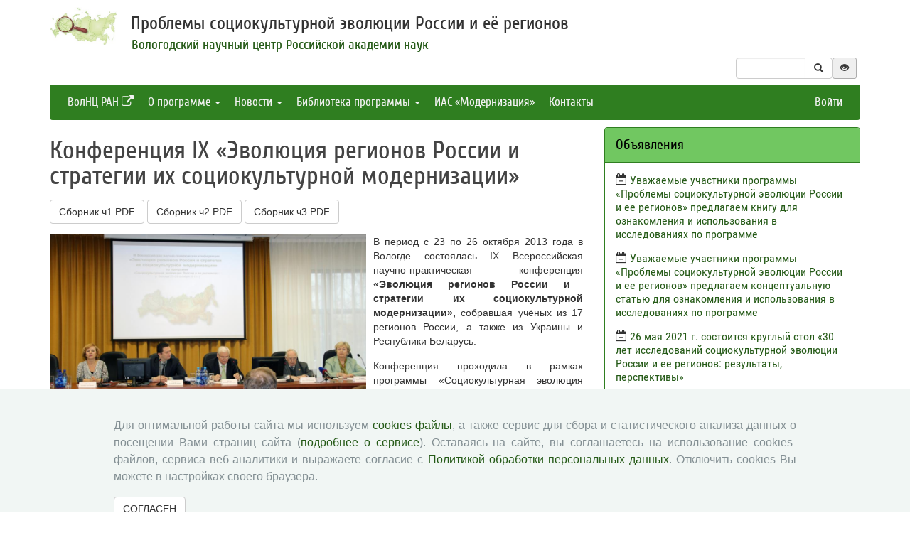

--- FILE ---
content_type: text/html; charset=UTF-8
request_url: http://pse.vscc.ac.ru/info/conf9
body_size: 5464
content:


<!DOCTYPE html>
<html lang="ru">
<head>
    <meta charset="UTF-8">
    <meta name="csrf-param" content="_csrf">
    <meta name="csrf-token" content="BvwbtIG07m82A8ATDVeY-uVHPYSWb4PANbLXGx3qM6BismLg5oyxOWVyo1JpPc6ztStN8KI67pZ_2bF1K49_ww==">
    <title>Конференция IX «Эволюция регионов России и стратегии их социокультурной модернизации»</title>
    <link href="/assets/9f20d7c8/css/bootstrap.css?v=1612866723" rel="stylesheet">
<link href="/assets/c894aa77/css/uikit.min.css?v=1612866737" rel="stylesheet">
<link href="/assets/c894aa77/css/components/slidenav.min.css?v=1612866737" rel="stylesheet">
<link href="/assets/c894aa77/css/components/slideshow.min.css?v=1612866737" rel="stylesheet">
<link href="/assets/c894aa77/css/components/dotnav.min.css?v=1612866737" rel="stylesheet">
<link href="/css/site.css?v=1741586203" rel="stylesheet">
<link href="/css/swiper-bundle.min.css?v=1684759237" rel="stylesheet">
<link href="/css/pse.css?v=1585298453" rel="stylesheet"></head>
<body id="pse">
    
    <div class="container">
        
<div class="header uk-grid uk-grid-small">
    <div class="uk-hidden-small uk-width-medium-1-10">
        <a href="/"><img class="logo img-responsive" src="/images/pse/logo.jpg"></a>
    </div>
    <div class="uk-width-small-10-10 uk-width-medium-9-10">
        <div class="row">
            <div class="col-md-8">
                <div id="title">
                    <a href="/">
                        Проблемы социокультурной эволюции России и её регионов                    </a>
                </div>
                <div id="subtitle">
                    Вологодский научный центр Российской академии наук                </div>
            </div>
        </div>
        <div class="text-right">
            

<div class="controls-header">
    
<form id="w0" class="search-form" action="/search/google" method="get">
<div class="input-group">
    <input type="text" class="form-control" name="q">    <span class="input-group-btn">
        <button type="submit" class="btn btn-default"><i class="glyphicon glyphicon-search"></i></button>    </span>
</div>

</form>
    <button class="eyebutton btn btn-sm">
        <span class="glyphicon glyphicon glyphicon-eye-open"></span>
    </button>
    <div class="language">
        <div class="btn-group">
            <span class="btn btn-select btn-sm">Ru</span><a class="btn btn-default btn-sm" href="http://en.vscc.ac.ru">En</a>        </div>
    </div>
</div>
        </div>
    </div>
</div>

        <nav id="w1" class="navbar navbar-inverse"><div class="navbar-header"><button type="button" class="navbar-toggle" data-toggle="collapse" data-target="#w1-collapse"><span class="sr-only">Toggle navigation</span>
<span class="icon-bar"></span>
<span class="icon-bar"></span>
<span class="icon-bar"></span></button></div><div id="w1-collapse" class="collapse navbar-collapse"><ul id="w2" class="nav navbar-nav"><li><a href="http://www.vscc.ac.ru/" target="_blank">ВолНЦ РАН <i class="uk-icon-external-link"></i></a></li>
<li class="dropdown"><a class="dropdown-toggle" href="#" data-toggle="dropdown">О программе <span class="caret"></span></a><ul id="w3" class="dropdown-menu"><li><a href="/about/appeal" tabindex="-1">Обращение руководителя</a></li>
<li><a href="/about/research-history" tabindex="-1">История исследования</a></li>
<li><a href="/about/conf-history" tabindex="-1">История конференций</a></li>
<li><a href="/about/participants" tabindex="-1">Участники программы</a></li>
<li><a href="/about/map" tabindex="-1">География программы</a></li></ul></li>
<li class="dropdown"><a class="dropdown-toggle" href="#" data-toggle="dropdown">Новости <span class="caret"></span></a><ul id="w4" class="dropdown-menu"><li><a href="/activity/by-tag?tag_id=144" tabindex="-1">Обсуждение статей</a></li>
<li><a href="/activity/by-tag?tag_id=145" tabindex="-1">Участие в мероприятиях</a></li>
<li><a href="/activity/by-tag?tag_id=146" tabindex="-1">Проведение новых волн исследования</a></li>
<li><a href="/activity/by-tag?tag_id=147" tabindex="-1">Новые публикации</a></li>
<li><a href="/activity/by-tag?tag_id=148" tabindex="-1">Блог научного руководителя программы</a></li></ul></li>
<li class="dropdown"><a class="dropdown-toggle" href="#" data-toggle="dropdown">Библиотека программы <span class="caret"></span></a><ul id="w5" class="dropdown-menu"><li><a href="/lib/participants" tabindex="-1">Публикации участников программы</a></li>
<li><a href="/lib/useful" tabindex="-1">Полезные публикации</a></li>
<li><a href="/lib/compilations" tabindex="-1">Сборники конференций по программе</a></li></ul></li>
<li><a href="http://mod.vscc.ac.ru" target="_blank">ИАС «Модернизация»</a></li>
<li><a href="/contacts/index">Контакты </a></li></ul><ul id="w6" class="nav navbar-nav navbar-right"><li><a href="/user/login?retpath=http%3A%2F%2Fpse.vscc.ac.ru%2Finfo%2Fconf9">Войти</a></li></ul></div></nav>    </div>

    <div class="wrap">
        <div class="container content">
            <div class="partition in texture-grey">
                <div class="row">
                    <div class="col-md-8">
                        
<h1>Конференция IX «Эволюция регионов России и стратегии их социокультурной модернизации»</h1>

    <div class="fragment-page">
                <p>
	<a href="/uploads/fragment_page_files/2020/06/13927.pdf" class="btn btn-default" target="_blank">Сборник ч1 PDF</a>
	<a href="/uploads/fragment_page_files/2020/06/13928.pdf" class="btn btn-default" target="_blank">Сборник ч2 PDF</a>
	<a href="/uploads/fragment_page_files/2020/06/13929.pdf" class="btn btn-default" target="_blank">Сборник ч3 PDF</a>
</p>
<p><img src="/uploads/fragment_page_images/2020/04/13571.jpg" alt="" data-id="IMG_4054" style="float: left; width: 445px; height: 267px; margin: 0px 10px 10px 0px;" width="445" height="267">В период с 23 по 26 октября 2013 года в Вологде состоялась ІХ Всероссийская научно-практическая конференция<strong> «Эволюция регионов России и стратегии их социокультурной модернизации»,</strong> собравшая учёных из 17 регионов России, а также из Украины и Республики Беларусь.
</p>
<p>Конференция
 проходила в рамках программы «Социокультурная эволюция России и её 
регионов», которую в 2005 году инициировал Центр изучения 
социокультурных изменений Института философии РАН и постоянно 
поддерживает Российский гуманитарный научный фонд (РГНФ). На открытии 
мероприятия присутствовал заместитель губернатора Вологодской области 
А.И. Шерлыгин. В приветственном слове он сказал: «Мы вступили в активную
 фазу развития постиндустриального общества. Сегодня во главу угла 
ставятся вопросы высокопроизводительных рабочих мест, предъявляются 
жёсткие требования к качеству трудового потенциала. Экономические 
результаты определяются преимущественно способами выработки, за счёт 
получения и эффективного использования новых знаний. Именно на этой базе
 формируется новое качество жизни наших граждан».
</p>
<p>В центре 
внимания выступающих были проблемы формирования стратегии 
социокультурной модернизации России и регионов, факторы социокультурной 
сбалансированности модернизации регионов. Особый интерес у слушателей 
вызвали доклады председателя научно-координационного совета «Проблемы 
социокультурной эволюции России и её регионов» члена-корреспондента РАН 
Н.И. Лапина, который рассказал о стратегии опережающей социокультурно 
сбалансированной модернизации России, и директора ИСЭРТ РАН д.э.н., 
профессора В.А. Ильина «Глобальные вызовы и модернизация России: 
приоритеты нового десятилетия». Начальник Департамента стратегического 
планирования и инвестиционной политики Администрации г. Вологды к.э.н. 
К.А. Задумкин представил систему стратегического управления 
социально-экономическим развитием города Вологды. В рамках конференции 
состоялись два пленарных заседания, работали две секции, три «круглых 
стола», на которых были заслушаны и обсуждены 13 докладов и свыше 60 
научных сообщений. Затем на заседании Научно-координационного совета 
были подведены итоги конференции: участники дали высокую оценку этому 
форуму как способу консолидации научного сообщества на решение важнейших
 социально-экономических задач современной России.
</p>                    <h3></h3>
                <div id="photo-gallery" class="uk-margin event-gallery" data-uk-slideset="{default: 5}">
        <div class="uk-slidenav-position uk-margin">
            <ul class="uk-slideset uk-grid uk-grid-small">
                                                            <li>
                            <a href="/uploads/fragment_page_images/2020/04/13569.jpg" data-uk-lightbox="{group:&#039;foto-group&#039;}"><img src="/uploads/fragment_page_images/2020/04/midi/13569.jpg" alt=""></a>                        </li>
                                                                                <li>
                            <a href="/uploads/fragment_page_images/2020/04/13571.jpg" data-uk-lightbox="{group:&#039;foto-group&#039;}"><img src="/uploads/fragment_page_images/2020/04/midi/13571.jpg" alt=""></a>                        </li>
                                                                                <li>
                            <a href="/uploads/fragment_page_images/2020/04/13572.jpg" data-uk-lightbox="{group:&#039;foto-group&#039;}"><img src="/uploads/fragment_page_images/2020/04/midi/13572.jpg" alt=""></a>                        </li>
                                                                                <li>
                            <a href="/uploads/fragment_page_images/2020/04/13573.jpg" data-uk-lightbox="{group:&#039;foto-group&#039;}"><img src="/uploads/fragment_page_images/2020/04/midi/13573.jpg" alt=""></a>                        </li>
                                                                                <li>
                            <a href="/uploads/fragment_page_images/2020/04/13574.jpg" data-uk-lightbox="{group:&#039;foto-group&#039;}"><img src="/uploads/fragment_page_images/2020/04/midi/13574.jpg" alt=""></a>                        </li>
                                                                                <li>
                            <a href="/uploads/fragment_page_images/2020/04/13575.jpg" data-uk-lightbox="{group:&#039;foto-group&#039;}"><img src="/uploads/fragment_page_images/2020/04/midi/13575.jpg" alt=""></a>                        </li>
                                                                                <li>
                            <a href="/uploads/fragment_page_images/2020/04/13576.jpg" data-uk-lightbox="{group:&#039;foto-group&#039;}"><img src="/uploads/fragment_page_images/2020/04/midi/13576.jpg" alt=""></a>                        </li>
                                                </ul>
                            <a href="#" class="uk-slidenav uk-slidenav-previous" data-uk-slideset-item="previous"></a>
                <a href="#" class="uk-slidenav uk-slidenav-next" data-uk-slideset-item="next"></a>
                    </div>
        <ul class="uk-slideset-nav uk-dotnav uk-flex-center"></ul>
    </div>
                    </div>

                    </div>
                    <div id="sidebar" class="col-md-4">
                        
    <div class="panel panel-default">
        <div class="panel-heading">
            Объявления                    </div>
        <div class="activities panel-body">
                            <p>
                    <span class="icon"><i class="uk-icon-calendar-plus-o"></i></span>                    <a href="/activity/view?id=7208">Уважаемые участники программы «Проблемы социокультурной эволюции России и ее регионов» предлагаем книгу для ознакомления и использования в исследованиях по программе</a>                                    </p>
                            <p>
                    <span class="icon"><i class="uk-icon-calendar-plus-o"></i></span>                    <a href="/activity/view?id=7178">Уважаемые участники программы «Проблемы социокультурной эволюции России и ее регионов» предлагаем концептуальную статью для ознакомления и использования в исследованиях по программе</a>                                    </p>
                            <p>
                    <span class="icon"><i class="uk-icon-calendar-plus-o"></i></span>                    <a href="/activity/view?id=6745">26 мая 2021 г. состоится круглый стол «30 лет исследований социокультурной эволюции России и ее регионов: результаты, перспективы»</a>                                    </p>
                            <p>
                    <span class="icon"><i class="uk-icon-calendar-plus-o"></i></span>                    <a href="/activity/view?id=5420">ИС «Модернизация» обновлена</a>                                    </p>
            
            <div class="all">
                <a class="detail" href="/activity/index">Все сообщения »</a>            </div>
        </div>
    </div>

    <div class="panel panel-default">
        <div class="panel-heading">
            Новости                    </div>
        <div class="activities panel-body">
                            <p>
                    <span class="icon"><i class="uk-icon-calendar-check-o"></i></span>                    <a href="/activity/view?id=10213">Завершили свою работу мероприятия IV Лапинских чтений</a>                                    </p>
                            <p>
                    <span class="icon"><i class="uk-icon-calendar-check-o"></i></span>                    <a href="/activity/view?id=10208">14 ноября 2025 года в Российском экономическом университете им. Г.В. Плеханова состоялась работа специальной студенческой секции IV Лапинских чтений «Москва и москвичи»</a>                                    </p>
                            <p>
                    <span class="icon"><i class="uk-icon-calendar-check-o"></i></span>                    <a href="/activity/view?id=10202">Программа IV Лапинских чтений, которые пройдут 13 ноября в рамках VII Всероссийского социологического конгресса</a>                                    </p>
                            <p>
                    <span class="icon"><i class="uk-icon-calendar-check-o"></i></span>                    <a href="/activity/view?id=10108">Вышел в свет сборник Всероссийской научно-практической конференции с международным участием III Лапинские чтения</a>                                    </p>
                            <p>
                    <span class="icon"><i class="uk-icon-calendar-check-o"></i></span>                    <a href="/activity/view?id=9951">12-14 ноября 2025 года в Москве в рамках VII Всероссийского социологического конгресса состоятся IV Лапинские чтения</a>                                    </p>
            
            <div class="all">
                <a class="detail" href="/activity/index">Все сообщения »</a>            </div>
        </div>
    </div>


                    </div>
                </div>
            </div>
            <footer>
                <div>
<div id ="cookie-consent-banner" class="hidden">
  <div class="cookie-consent-banner__inner">
    <div class="cookie-consent-banner__copy">
      <div class="cookie-consent-banner__header"></div>
      <div class="cookie-consent-banner__description">Для оптимальной работы сайта мы используем <a href="https://ru.wikipedia.org/wiki/Cookie">cookies-файлы</a>,
      а также сервис для сбора и статистического анализа данных о посещении Вами страниц сайта (<a href="https://yandex.ru/support/metrica/index.html">подробнее о сервисе</a>). 
      Оставаясь на сайте, вы соглашаетесь на использование cookies-файлов, сервиса веб-аналитики и выражаете согласие с <a href="http://www.vscc.ac.ru/uploads/fragment_page_files/2025/05/29097.pdf">Политикой обработки персональных данных</a>.
      Отключить cookies Вы можете в настройках своего браузера.
    </div>
    </div>

    <div class="cookie-consent-banner__actions">
      <a href="#" class="btn btn-default"  onclick="confirmCookiesUsage()">
        СОГЛАСЕН    
    </a>   
    </div>
  </div>
</div>
    © 2000-2026 Вологодский научный центр Российской академии наук
    <br>
    <a href="http://creativecommons.org/licenses/by-nc-nd/4.0/" rel="license">
        <img src="/images/cc-by-nc-nd-80x15.png" style="border-width:0;" alt="Creative Commons License">
    </a>
    <small>Контент доступен под лицензией <a href="http://creativecommons.org/licenses/by-nc-nd/4.0/deed.ru" rel="license">Creative Commons Attribution-NonCommercial-NoDerivatives 4.0 International License</a></small>
</div>            </footer>
        </div>
    </div>
    <script src="/assets/7bd58bfb/jquery.js?v=1612866721"></script>
<script src="/assets/9f20d7c8/js/bootstrap.js?v=1612866723"></script>
<script src="/assets/c894aa77/js/uikit.min.js?v=1612866737"></script>
<script src="/assets/c894aa77/js/components/lightbox.min.js?v=1612866737"></script>
<script src="/assets/c894aa77/js/components/slideset.min.js?v=1612866737"></script>
<script src="/assets/c894aa77/js/components/slideshow.min.js?v=1612866737"></script>
<script src="/assets/f6400d2d/yii.js?v=1612866738"></script>
<script src="/js/imagesloaded.pkgd.min.js?v=1537188446"></script>
<script src="/js/main.js?v=1741263496"></script>
<script src="/js/swiper-bundle.min.js?v=1684755017"></script>
<script>jQuery(function ($) {
    $("[data-toggle='tooltip']").tooltip();
});</script></body>



--- FILE ---
content_type: text/css
request_url: http://pse.vscc.ac.ru/css/pse.css?v=1585298453
body_size: 1332
content:
body {
    height: auto;
}

#title {
    font-family: 'Cuprum', sans-serif;
    font-size: 26px;
    padding-top: 2%;
    padding-bottom: 0;
    line-height: 40px;
    position: relative;
    left: -1px;
}

.logo {
    padding-top: 10px;
    padding-bottom: 5px;
    width: 90%;
}

.header .social {
    padding-top: 24px;
    border: none;
    text-align: right;
}

.header .social a {
    padding-top: 6px;
    margin-right: auto;
    margin-left: auto;
    width: 50px;
    height: 50px;
    font-size: 30px;
}

#sidebar .piwik-stat {
    font-size: 9pt;
    border: none;
}

#sidebar .piwik-stat th, #sidebar .piwik-stat td, #sidebar .piwik-stat tr {
    border: none;
}

#sidebar .piwik-stat th, #sidebar .piwik-stat td {
    padding-top: 2px;
    padding-right: 10px;
    padding-bottom: 2px;
    padding-left: 10px;
}

#sidebar .piwik-stat .center {
    text-align: center;
}

.search-form {
    width: 50%;
}

.navbar {
    margin-bottom: 10px;
}

.navbar-inverse {
    background-color: #2f7e20;
    border: none;
}

.navbar-inverse .navbar-brand {
    color: #f2f2f2;
}

.navbar-inverse  .navbar-brand:hover {
    color: white;
}

.navbar-inverse .navbar-nav > li > a {
    color: #f2f2f2;
}

.navbar-inverse .navbar-nav > .open > a, .navbar-inverse .navbar-nav > .open > a:focus, .navbar-inverse .navbar-nav > .open > a:hover {
    background-color: #255a17;
    color: #fff;
}

.dropdown-menu > li > a:hover, .dropdown-menu > li > a:focus {
    color: black;
    text-decoration: none;
    background-color: #eaeaea;
}

.navbar-inverse .navbar-nav > .active > a, .navbar-inverse .navbar-nav > .active > a:hover, .navbar-inverse .navbar-nav > .active > a:focus {
    color: #fff;
    background-color: #255a17;
}

#sidebar .panel-heading {
    background-color: #71c761;
    border-color: #2f7e20;
}

#sidebar .panel {
    border-color: #2f7e20;
}

#sidebar .accordion .accordion-body:nth-last-of-type(1) {
    border-top: 1px solid #2f7e20;
}

#sidebar .accordion .accordion-body:not(:nth-last-of-type(1)) {
    border-bottom: 1px solid #2f7e20;
}

#sidebar .panel-body a {
    color: #255a17;
}

#sidebar ul > li {
    padding-top: 2px;
    padding-bottom: 2px;
    font-family: 'Cuprum', sans-serif;
}

#sidebar ul > li a {
    color: #255a17;
    font-size: 18px;
}

.solid-menu > .panel-group > .panel > .panel-collapse > .panel-body {
    border-color: #2f7e20;
}

#title .isert {
    color: #255a17;
}

#subtitle {
    color: #255a17;
}

.social, .feedback .btn-default {
    color: #333333;
    border-color: #2f7e20;
}

.tags a {
    color: #255a17;
}

.tags #one {
    font-size: 18px;
}

.news a{
    color: #255a17;
}

.activity-item h2 a {
    color: #255a17;
}

.activity-info .btn-xs{
    background-color: #5dc740;
    border: none;
}

.activity-info .btn-xs:hover{
    background-color: #255a17;
}

.activity-info .glyphicon-tag {
    margin-right: 7px;
}

a {
    color: #255a17;
}

.documents li {
    padding-bottom: 1em;
}

.contacts {
    font-size: 16px;
}

.contacts h2{
    color: #255a17;
}

.contacts .col-md-2 {
    font-size: 17px;
    color: #255a17;
}

.contacts .row {
    line-height:0.5em;
}

.contacts .image {
    text-align: center;
    margin-bottom: 15px;
}

.history img {
    float: left;
    margin-right: 10px;
    margin-bottom: 5px;
}


.for-applicants .btn.btn-default.submit-button {
    display: none;
}

.for-postgraduates .info li, .for-undergraduates .info li {
    font-family: 'Cuprum', sans-serif;
    font-size: 18px;
    line-height: 20px;
}

.young-council div.row {
    margin-bottom: 15px;
}

.open-competition .activity-index h1 {
    display: none;
}

.open-competition h3 {
    margin-top: -5px;
}

/* Временно убираем кнопки перевода (до тех пор, пока не будет решен орг. вопрос с тотальным перводом всего и вся) */

.controls-header .search-form {
    padding-right: 0;
}

.controls-header .language {
    display: none;
}

/* --------------------------------- */

h1 {
    padding-top: 15px;
}

/* Боремся за то, чтобы все влезло в шапку, т.е. чтобы корреткно отображалось верхнее меню */
@media (max-width: 1200px) {
    .navbar li {
        font-size: 15px;
    }

    .nav > li > a {
        padding-left: 5px;
        padding-right: 5px;
    }
}

.graduates-photo {
    margin-bottom: 20px;
}